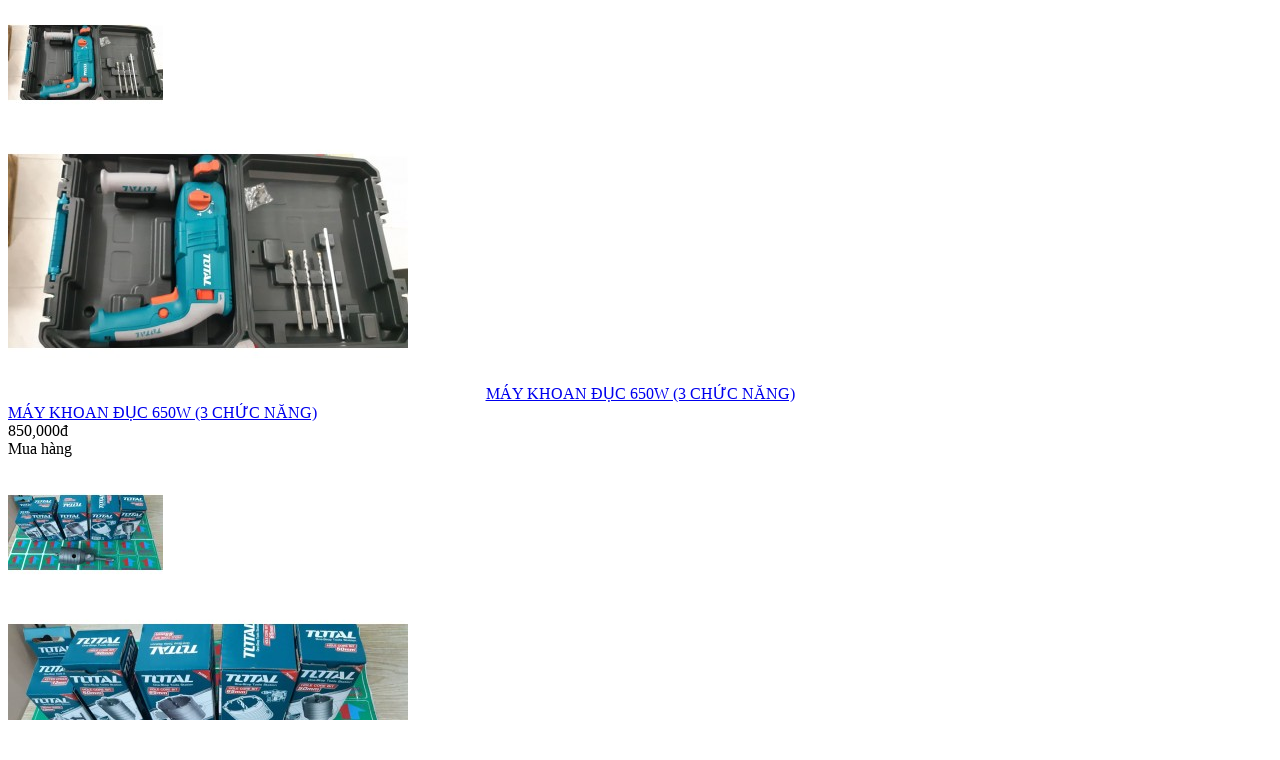

--- FILE ---
content_type: text/html; charset=utf-8
request_url: https://tamtri.net/index.php?route=module/ajax_product_load/getlist&path=154&page=1&limit=9
body_size: 1262
content:
<script type="text/javascript" src="catalog/view/javascript/tooltip.js"></script>
<div class="allpro">
    <div class="image">  <a class="tool_tips_trigger" href="https://tamtri.net/index.php?route=product/product&amp;path=154&amp;product_id=464"><img src="https://tamtri.net/image/cache/data/TOTAL/44342798_2230370757210124_1471146768417685504_o-155x110.jpg" alt="MÁY KHOAN ĐỤC 650W (3 CHỨC NĂNG)" />
  	    <div class="tool_tips">
      <img id="image_tool_tips" src="https://tamtri.net/image/cache/data/TOTAL/44342798_2230370757210124_1471146768417685504_o-400x266.jpg" alt="MÁY KHOAN ĐỤC 650W (3 CHỨC NĂNG)" />
      <p align="center" style="margin:0 auto;">MÁY KHOAN ĐỤC 650W (3 CHỨC NĂNG)</p>
    </div>
     
  </a>
</div>
<div class="name"><a href="https://tamtri.net/index.php?route=product/product&amp;path=154&amp;product_id=464">MÁY KHOAN ĐỤC 650W (3 CHỨC NĂNG)</a></div>
<div class="price">
   850,000đ  </div>
<div class="cart"><a onclick="addToCart('464');" class="button"><span>Mua hàng</span></a></div>
 <div class="rating" style="height:15px; margin-top:5px;"></div>
</div>
<div class="allpro">
    <div class="image">  <a class="tool_tips_trigger" href="https://tamtri.net/index.php?route=product/product&amp;path=154&amp;product_id=460"><img src="https://tamtri.net/image/cache/data/TOTAL/44369394_1995413373852456_9047734906972536832_n-155x110.jpg" alt="Khoan tường rút lõi" />
  	    <div class="tool_tips">
      <img id="image_tool_tips" src="https://tamtri.net/image/cache/data/TOTAL/44369394_1995413373852456_9047734906972536832_n-400x266.jpg" alt="Khoan tường rút lõi" />
      <p align="center" style="margin:0 auto;">Khoan tường rút lõi</p>
    </div>
     
  </a>
</div>
<div class="name"><a href="https://tamtri.net/index.php?route=product/product&amp;path=154&amp;product_id=460">Khoan tường rút lõi</a></div>
<div class="price">
   120,000đ  </div>
<div class="cart"><a onclick="addToCart('460');" class="button"><span>Mua hàng</span></a></div>
 <div class="rating" style="height:15px; margin-top:5px;"></div>
</div>
<div class="allpro">
    <div class="image">  <a class="tool_tips_trigger" href="https://tamtri.net/index.php?route=product/product&amp;path=154&amp;product_id=485"><img src="https://tamtri.net/image/cache/data/TOTAL/45322776_2238926963021170_8729484732351381504_o-155x110.jpg" alt="MÁY KHOAN ĐỤC (3 CHỨC NĂNG) 800w" />
  	    <div class="tool_tips">
      <img id="image_tool_tips" src="https://tamtri.net/image/cache/data/TOTAL/45322776_2238926963021170_8729484732351381504_o-400x266.jpg" alt="MÁY KHOAN ĐỤC (3 CHỨC NĂNG) 800w" />
      <p align="center" style="margin:0 auto;">MÁY KHOAN ĐỤC (3 CHỨC NĂNG) 800w</p>
    </div>
     
  </a>
</div>
<div class="name"><a href="https://tamtri.net/index.php?route=product/product&amp;path=154&amp;product_id=485">MÁY KHOAN ĐỤC (3 CHỨC NĂNG) 800w</a></div>
<div class="price">
   1,210,000đ  </div>
<div class="cart"><a onclick="addToCart('485');" class="button"><span>Mua hàng</span></a></div>
 <div class="rating" style="height:15px; margin-top:5px;"></div>
</div>
<div class="allpro">
    <div class="image">  <a class="tool_tips_trigger" href="https://tamtri.net/index.php?route=product/product&amp;path=154&amp;product_id=502"><img src="https://tamtri.net/image/cache/data/TOTAL/52935507_2309759562604576_1089204260316381184_o-155x110.jpg" alt="Đục bê tông TH215456" />
  	    <div class="tool_tips">
      <img id="image_tool_tips" src="https://tamtri.net/image/cache/data/TOTAL/52935507_2309759562604576_1089204260316381184_o-400x266.jpg" alt="Đục bê tông TH215456" />
      <p align="center" style="margin:0 auto;">Đục bê tông TH215456</p>
    </div>
     
  </a>
</div>
<div class="name"><a href="https://tamtri.net/index.php?route=product/product&amp;path=154&amp;product_id=502">Đục bê tông TH215456</a></div>
<div class="price">
   3,050,000đ  </div>
<div class="cart"><a onclick="addToCart('502');" class="button"><span>Mua hàng</span></a></div>
 <div class="rating" style="height:15px; margin-top:5px;"></div>
</div>
<div class="allpro">
    <div class="image">  <a class="tool_tips_trigger" href="https://tamtri.net/index.php?route=product/product&amp;path=154&amp;product_id=483"><img src="https://tamtri.net/image/cache/data/TOTAL/45102746_2237158503198016_6891005920961101824_o-155x110.jpg" alt=" Bộ 24 cái socket (1/2 inch) &amp; cần 2 chiều" />
  	    <div class="tool_tips">
      <img id="image_tool_tips" src="https://tamtri.net/image/cache/data/TOTAL/45102746_2237158503198016_6891005920961101824_o-400x266.jpg" alt=" Bộ 24 cái socket (1/2 inch) &amp; cần 2 chiều" />
      <p align="center" style="margin:0 auto;"> Bộ 24 cái socket (1/2 inch) &amp; cần 2 chiều</p>
    </div>
     
  </a>
</div>
<div class="name"><a href="https://tamtri.net/index.php?route=product/product&amp;path=154&amp;product_id=483"> Bộ 24 cái socket (1/2 inch) &amp; cần 2 chiều</a></div>
<div class="price">
   955,000đ  </div>
<div class="cart"><a onclick="addToCart('483');" class="button"><span>Mua hàng</span></a></div>
 <div class="rating" style="height:15px; margin-top:5px;"></div>
</div>
<div class="allpro">
    <div class="image">  <a class="tool_tips_trigger" href="https://tamtri.net/index.php?route=product/product&amp;path=154&amp;product_id=467"><img src="https://tamtri.net/image/cache/data/TOTAL/44333029_2229820917265108_6496148798388043776_o-155x110.jpg" alt=" Bộ 26 tua vít" />
  	    <div class="tool_tips">
      <img id="image_tool_tips" src="https://tamtri.net/image/cache/data/TOTAL/44333029_2229820917265108_6496148798388043776_o-400x266.jpg" alt=" Bộ 26 tua vít" />
      <p align="center" style="margin:0 auto;"> Bộ 26 tua vít</p>
    </div>
     
  </a>
</div>
<div class="name"><a href="https://tamtri.net/index.php?route=product/product&amp;path=154&amp;product_id=467"> Bộ 26 tua vít</a></div>
<div class="price">
   212,000đ  </div>
<div class="cart"><a onclick="addToCart('467');" class="button"><span>Mua hàng</span></a></div>
 <div class="rating" style="height:15px; margin-top:5px;"></div>
</div>
<div class="allpro">
    <div class="image">  <a class="tool_tips_trigger" href="https://tamtri.net/index.php?route=product/product&amp;path=154&amp;product_id=469"><img src="https://tamtri.net/image/cache/data/TOTAL/44399626_2230348187212381_8944187514663469056_o-155x110.jpg" alt=" MÁY KHOAN TƯỜNG PIN 12V" />
  	    <div class="tool_tips">
      <img id="image_tool_tips" src="https://tamtri.net/image/cache/data/TOTAL/44399626_2230348187212381_8944187514663469056_o-400x266.jpg" alt=" MÁY KHOAN TƯỜNG PIN 12V" />
      <p align="center" style="margin:0 auto;"> MÁY KHOAN TƯỜNG PIN 12V</p>
    </div>
     
  </a>
</div>
<div class="name"><a href="https://tamtri.net/index.php?route=product/product&amp;path=154&amp;product_id=469"> MÁY KHOAN TƯỜNG PIN 12V</a></div>
<div class="price">
   1,140,000đ  </div>
<div class="cart"><a onclick="addToCart('469');" class="button"><span>Mua hàng</span></a></div>
 <div class="rating" style="height:15px; margin-top:5px;"></div>
</div>
<div class="allpro">
    <div class="image">  <a class="tool_tips_trigger" href="https://tamtri.net/index.php?route=product/product&amp;path=154&amp;product_id=491"><img src="https://tamtri.net/image/cache/data/TOTAL/46522766_2250351531878713_8169922039247798272_o-155x110.jpg" alt=" Tắc kê chữ thập" />
  	    <div class="tool_tips">
      <img id="image_tool_tips" src="https://tamtri.net/image/cache/data/TOTAL/46522766_2250351531878713_8169922039247798272_o-400x266.jpg" alt=" Tắc kê chữ thập" />
      <p align="center" style="margin:0 auto;"> Tắc kê chữ thập</p>
    </div>
     
  </a>
</div>
<div class="name"><a href="https://tamtri.net/index.php?route=product/product&amp;path=154&amp;product_id=491"> Tắc kê chữ thập</a></div>
<div class="price">
   310,000đ  </div>
<div class="cart"><a onclick="addToCart('491');" class="button"><span>Mua hàng</span></a></div>
 <div class="rating" style="height:15px; margin-top:5px;"></div>
</div>
<div class="allpro">
    <div class="image">  <a class="tool_tips_trigger" href="https://tamtri.net/index.php?route=product/product&amp;path=154&amp;product_id=545"><img src="https://tamtri.net/image/cache/data/TOTAL/Ingco/z2493883844599_1fe2cbe010cbd3407649b04728540661-155x110.jpg" alt="Ampe kẹp Ingco DCM2001" />
  	    <div class="tool_tips">
      <img id="image_tool_tips" src="https://tamtri.net/image/cache/data/TOTAL/Ingco/z2493883844599_1fe2cbe010cbd3407649b04728540661-400x266.jpg" alt="Ampe kẹp Ingco DCM2001" />
      <p align="center" style="margin:0 auto;">Ampe kẹp Ingco DCM2001</p>
    </div>
     
  </a>
</div>
<div class="name"><a href="https://tamtri.net/index.php?route=product/product&amp;path=154&amp;product_id=545">Ampe kẹp Ingco DCM2001</a></div>
<div class="price">
   330,000đ  </div>
<div class="cart"><a onclick="addToCart('545');" class="button"><span>Mua hàng</span></a></div>
 <div class="rating" style="height:15px; margin-top:5px;"></div>
</div>
<div class="pagination" style="width:97%;clear:both"><div class="links"> <b>1</b>  <a href="index.php?route=module/ajax_product_load/getlist&path=154&page=2&limit=9">2</a>  <a href="index.php?route=module/ajax_product_load/getlist&path=154&page=3&limit=9">3</a>  <a href="index.php?route=module/ajax_product_load/getlist&path=154&page=4&limit=9">4</a>  <a href="index.php?route=module/ajax_product_load/getlist&path=154&page=5&limit=9">5</a>  <a href="index.php?route=module/ajax_product_load/getlist&path=154&page=6&limit=9">6</a>  <a href="index.php?route=module/ajax_product_load/getlist&path=154&page=7&limit=9">7</a>  <a href="index.php?route=module/ajax_product_load/getlist&path=154&page=2&limit=9">&gt;</a> <a href="index.php?route=module/ajax_product_load/getlist&path=154&page=7&limit=9">&gt;|</a> </div><div class="results">Hiển thị 1 đến 9 trong 61 (7 Trang)</div></div>


--- FILE ---
content_type: text/javascript
request_url: https://tamtri.net/catalog/view/javascript/tooltip.js
body_size: 80
content:
$(document).ready(function() {
				//Tooltool_tipss
				$(".tool_tips_trigger").hover(function(){
					tool_tips = $(this).find('.tool_tips');
					tool_tips.show(); //Show tooltool_tips
				}, function() {
					tool_tips.hide(); //Hide tooltool_tips		  
				});
				$(".tool_tips_trigger").mousemove(function(e) {
					var mousex = e.pageX + 20; //Get X coodrinates
					var mousey = e.pageY + 10; //Get Y coordinates
					var tool_tipsWidth = tool_tips.width(); //Find width of tooltool_tips
					var tool_tipsHeight = tool_tips.height(); //Find height of tooltool_tips
					
					//Distance of element from the right edge of viewport
					var tool_tipsVisX = $(window).width() - (mousex + tool_tipsWidth);
					//Distance of element from the bottom of viewport
					// var tool_tipsVisY = $(window).height() - (mousey + tool_tipsHeight);
					var tool_tipsVisY=(mousey+tool_tipsHeight>$(document).scrollTop()+$(window).height()-15)? $(document).scrollTop()+$(window).height()-tool_tipsHeight-30 : mousey;
					mousey = tool_tipsVisY;
					  
					if ( tool_tipsVisX < 180 ) { //If tooltool_tips exceeds the X coordinate of viewport
						mousex = e.pageX - tool_tipsWidth - 40;
					} 
					/* if ( tool_tipsVisY < 0 ) { //If tooltool_tips exceeds the Y coordinate of viewport
						mousey = e.pageY - tool_tipsHeight;
					}  */
					tool_tips.css({  top: mousey -30, left: mousex });
				});
});